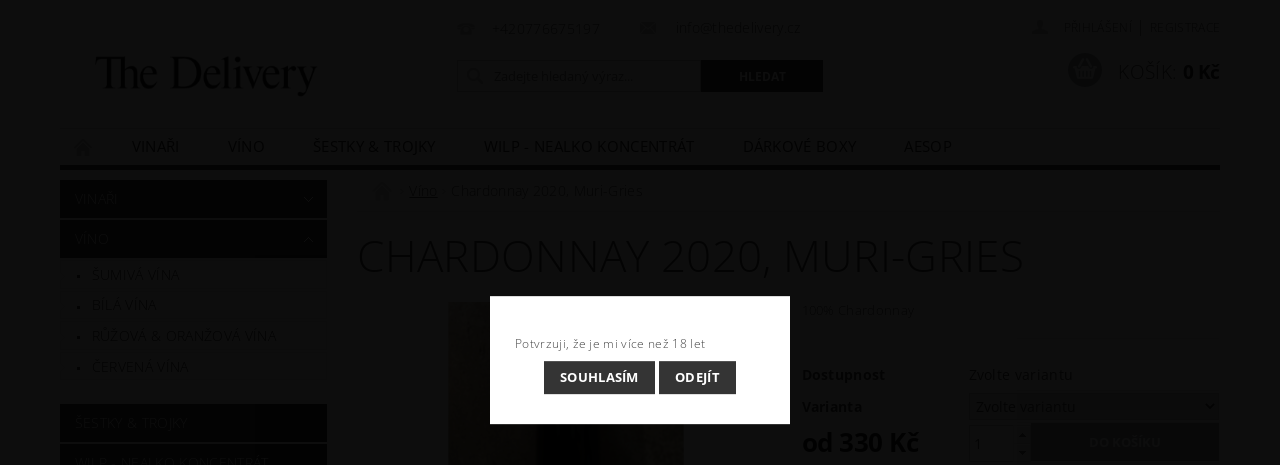

--- FILE ---
content_type: text/html; charset=utf-8
request_url: https://www.thedelivery.cz/chardonnay-2020--muri-gries/
body_size: 22569
content:
<!DOCTYPE html>
<html id="css" xml:lang='cs' lang='cs' class="external-fonts-loaded">
    <head>
        <link rel="preconnect" href="https://cdn.myshoptet.com" /><link rel="dns-prefetch" href="https://cdn.myshoptet.com" /><link rel="preload" href="https://cdn.myshoptet.com/prj/dist/master/cms/libs/jquery/jquery-1.11.3.min.js" as="script" />        <script>
dataLayer = [];
dataLayer.push({'shoptet' : {
    "pageId": 1140,
    "pageType": "productDetail",
    "currency": "CZK",
    "currencyInfo": {
        "decimalSeparator": ",",
        "exchangeRate": 1,
        "priceDecimalPlaces": 2,
        "symbol": "K\u010d",
        "symbolLeft": 0,
        "thousandSeparator": " "
    },
    "language": "cs",
    "projectId": 342202,
    "product": {
        "id": 522,
        "guid": "a1a72b62-656d-11eb-beed-ecf4bbd76e50",
        "hasVariants": true,
        "codes": [
            {
                "code": "522\/PRO"
            },
            {
                "code": "522\/6 K"
            }
        ],
        "name": "Chardonnay 2020, Muri-Gries",
        "appendix": "",
        "weight": 0,
        "currentCategory": "V\u00edno",
        "currentCategoryGuid": "6cf7bcca-9c4d-11eb-90ab-b8ca3a6a5ac4",
        "defaultCategory": "V\u00edno",
        "defaultCategoryGuid": "6cf7bcca-9c4d-11eb-90ab-b8ca3a6a5ac4",
        "currency": "CZK",
        "priceWithVatMin": 330,
        "priceWithVatMax": 1881
    },
    "cartInfo": {
        "id": null,
        "freeShipping": false,
        "freeShippingFrom": 0,
        "leftToFreeGift": {
            "formattedPrice": "0 K\u010d",
            "priceLeft": 0
        },
        "freeGift": false,
        "leftToFreeShipping": {
            "priceLeft": 0,
            "dependOnRegion": 0,
            "formattedPrice": "0 K\u010d"
        },
        "discountCoupon": [],
        "getNoBillingShippingPrice": {
            "withoutVat": 0,
            "vat": 0,
            "withVat": 0
        },
        "cartItems": [],
        "taxMode": "ORDINARY"
    },
    "cart": [],
    "customer": {
        "priceRatio": 1,
        "priceListId": 1,
        "groupId": null,
        "registered": false,
        "mainAccount": false
    }
}});
</script>

        <meta http-equiv="content-type" content="text/html; charset=utf-8" />
        <title>Chardonnay 2020, Muri-Gries - The Delivery</title>

        <meta name="viewport" content="width=device-width, initial-scale=1.0" />
        <meta name="format-detection" content="telephone=no" />

        
            <meta property="og:type" content="website"><meta property="og:site_name" content="thedelivery.cz"><meta property="og:url" content="https://www.thedelivery.cz/chardonnay-2020--muri-gries/"><meta property="og:title" content="Chardonnay 2020, Muri-Gries - The Delivery"><meta name="author" content="The Delivery"><meta name="web_author" content="Shoptet.cz"><meta name="dcterms.rightsHolder" content="www.thedelivery.cz"><meta name="robots" content="index,follow"><meta property="og:image" content="https://cdn.myshoptet.com/usr/www.thedelivery.cz/user/shop/big/522_chardonnay-2020--muri-gries.jpg?60392d2b"><meta property="og:description" content="Chardonnay 2020, Muri-Gries. 100% Chardonnay"><meta name="description" content="Chardonnay 2020, Muri-Gries. 100% Chardonnay"><meta property="product:price:amount" content="330"><meta property="product:price:currency" content="CZK">
        


        
        <noscript>
            <style media="screen">
                #category-filter-hover {
                    display: block !important;
                }
            </style>
        </noscript>
        
    <link href="https://cdn.myshoptet.com/prj/dist/master/cms/templates/frontend_templates/shared/css/font-face/open-sans.css" rel="stylesheet"><link href="https://cdn.myshoptet.com/prj/dist/master/shop/dist/font-shoptet-04.css.7d79974e5b4cdb582ad8.css" rel="stylesheet">    <script>
        var oldBrowser = false;
    </script>
    <!--[if lt IE 9]>
        <script src="https://cdnjs.cloudflare.com/ajax/libs/html5shiv/3.7.3/html5shiv.js"></script>
        <script>
            var oldBrowser = '<strong>Upozornění!</strong> Používáte zastaralý prohlížeč, který již není podporován. Prosím <a href="https://www.whatismybrowser.com/" target="_blank" rel="nofollow">aktualizujte svůj prohlížeč</a> a zvyšte své UX.';
        </script>
    <![endif]-->

        <style>:root {--color-primary: #343434;--color-primary-h: 0;--color-primary-s: 0%;--color-primary-l: 20%;--color-primary-hover: #343434;--color-primary-hover-h: 0;--color-primary-hover-s: 0%;--color-primary-hover-l: 20%;--color-secondary: #95a5a6;--color-secondary-h: 184;--color-secondary-s: 9%;--color-secondary-l: 62%;--color-secondary-hover: #7f8c8d;--color-secondary-hover-h: 184;--color-secondary-hover-s: 6%;--color-secondary-hover-l: 53%;--color-tertiary: #000000;--color-tertiary-h: 0;--color-tertiary-s: 0%;--color-tertiary-l: 0%;--color-tertiary-hover: #000000;--color-tertiary-hover-h: 0;--color-tertiary-hover-s: 0%;--color-tertiary-hover-l: 0%;--color-header-background: #ffffff;--template-font: "Open Sans";--template-headings-font: "Open Sans";--header-background-url: none;--cookies-notice-background: #1A1937;--cookies-notice-color: #F8FAFB;--cookies-notice-button-hover: #f5f5f5;--cookies-notice-link-hover: #27263f;--templates-update-management-preview-mode-content: "Náhled aktualizací šablony je aktivní pro váš prohlížeč."}</style>

        <style>:root {--logo-x-position: -5px;--logo-y-position: 24px;--front-image-x-position: 0px;--front-image-y-position: 0px;}</style>

        <link href="https://cdn.myshoptet.com/prj/dist/master/shop/dist/main-04.css.55ec9317567af1708cb4.css" rel="stylesheet" media="screen" />

        <link rel="stylesheet" href="https://cdn.myshoptet.com/prj/dist/master/cms/templates/frontend_templates/_/css/print.css" media="print" />
                            <link rel="shortcut icon" href="/favicon.ico" type="image/x-icon" />
                                    <link rel="canonical" href="https://www.thedelivery.cz/chardonnay-2020--muri-gries/" />
        
        
        
        
                
                    
                <script>var shoptet = shoptet || {};shoptet.abilities = {"about":{"generation":2,"id":"04"},"config":{"category":{"product":{"image_size":"detail_alt_1"}},"navigation_breakpoint":991,"number_of_active_related_products":2,"product_slider":{"autoplay":false,"autoplay_speed":3000,"loop":true,"navigation":true,"pagination":true,"shadow_size":0}},"elements":{"recapitulation_in_checkout":true},"feature":{"directional_thumbnails":false,"extended_ajax_cart":false,"extended_search_whisperer":false,"fixed_header":false,"images_in_menu":false,"product_slider":false,"simple_ajax_cart":true,"smart_labels":false,"tabs_accordion":false,"tabs_responsive":false,"top_navigation_menu":false,"user_action_fullscreen":false}};shoptet.design = {"template":{"name":"Pop","colorVariant":"Zirkon"},"layout":{"homepage":"catalog3","subPage":"catalog3","productDetail":"catalog3"},"colorScheme":{"conversionColor":"#95a5a6","conversionColorHover":"#7f8c8d","color1":"#343434","color2":"#343434","color3":"#000000","color4":"#000000"},"fonts":{"heading":"Open Sans","text":"Open Sans"},"header":{"backgroundImage":null,"image":null,"logo":"https:\/\/www.thedelivery.czuser\/logos\/logo2-1.png","color":"#ffffff"},"background":{"enabled":false,"color":null,"image":null}};shoptet.config = {};shoptet.events = {};shoptet.runtime = {};shoptet.content = shoptet.content || {};shoptet.updates = {};shoptet.messages = [];shoptet.messages['lightboxImg'] = "Obrázek";shoptet.messages['lightboxOf'] = "z";shoptet.messages['more'] = "Více";shoptet.messages['cancel'] = "Zrušit";shoptet.messages['removedItem'] = "Položka byla odstraněna z košíku.";shoptet.messages['discountCouponWarning'] = "Zapomněli jste uplatnit slevový kupón. Pro pokračování jej uplatněte pomocí tlačítka vedle vstupního pole, nebo jej smažte.";shoptet.messages['charsNeeded'] = "Prosím, použijte minimálně 3 znaky!";shoptet.messages['invalidCompanyId'] = "Neplané IČ, povoleny jsou pouze číslice";shoptet.messages['needHelp'] = "Potřebujete pomoc?";shoptet.messages['showContacts'] = "Zobrazit kontakty";shoptet.messages['hideContacts'] = "Skrýt kontakty";shoptet.messages['ajaxError'] = "Došlo k chybě; obnovte prosím stránku a zkuste to znovu.";shoptet.messages['variantWarning'] = "Zvolte prosím variantu produktu.";shoptet.messages['chooseVariant'] = "Zvolte variantu";shoptet.messages['unavailableVariant'] = "Tato varianta není dostupná a není možné ji objednat.";shoptet.messages['withVat'] = "včetně DPH";shoptet.messages['withoutVat'] = "bez DPH";shoptet.messages['toCart'] = "Do košíku";shoptet.messages['emptyCart'] = "Prázdný košík";shoptet.messages['change'] = "Změnit";shoptet.messages['chosenBranch'] = "Zvolená pobočka";shoptet.messages['validatorRequired'] = "Povinné pole";shoptet.messages['validatorEmail'] = "Prosím vložte platnou e-mailovou adresu";shoptet.messages['validatorUrl'] = "Prosím vložte platnou URL adresu";shoptet.messages['validatorDate'] = "Prosím vložte platné datum";shoptet.messages['validatorNumber'] = "Vložte číslo";shoptet.messages['validatorDigits'] = "Prosím vložte pouze číslice";shoptet.messages['validatorCheckbox'] = "Zadejte prosím všechna povinná pole";shoptet.messages['validatorConsent'] = "Bez souhlasu nelze odeslat.";shoptet.messages['validatorPassword'] = "Hesla se neshodují";shoptet.messages['validatorInvalidPhoneNumber'] = "Vyplňte prosím platné telefonní číslo bez předvolby.";shoptet.messages['validatorInvalidPhoneNumberSuggestedRegion'] = "Neplatné číslo — navržený region: %1";shoptet.messages['validatorInvalidCompanyId'] = "Neplatné IČ, musí být ve tvaru jako %1";shoptet.messages['validatorFullName'] = "Nezapomněli jste příjmení?";shoptet.messages['validatorHouseNumber'] = "Prosím zadejte správné číslo domu";shoptet.messages['validatorZipCode'] = "Zadané PSČ neodpovídá zvolené zemi";shoptet.messages['validatorShortPhoneNumber'] = "Telefonní číslo musí mít min. 8 znaků";shoptet.messages['choose-personal-collection'] = "Prosím vyberte místo doručení u osobního odběru, není zvoleno.";shoptet.messages['choose-external-shipping'] = "Upřesněte prosím vybraný způsob dopravy";shoptet.messages['choose-ceska-posta'] = "Pobočka České Pošty není určena, zvolte prosím některou";shoptet.messages['choose-hupostPostaPont'] = "Pobočka Maďarské pošty není vybrána, zvolte prosím nějakou";shoptet.messages['choose-postSk'] = "Pobočka Slovenské pošty není zvolena, vyberte prosím některou";shoptet.messages['choose-ulozenka'] = "Pobočka Uloženky nebyla zvolena, prosím vyberte některou";shoptet.messages['choose-zasilkovna'] = "Pobočka Zásilkovny nebyla zvolena, prosím vyberte některou";shoptet.messages['choose-ppl-cz'] = "Pobočka PPL ParcelShop nebyla vybrána, vyberte prosím jednu";shoptet.messages['choose-glsCz'] = "Pobočka GLS ParcelShop nebyla zvolena, prosím vyberte některou";shoptet.messages['choose-dpd-cz'] = "Ani jedna z poboček služby DPD Parcel Shop nebyla zvolená, prosím vyberte si jednu z možností.";shoptet.messages['watchdogType'] = "Je zapotřebí vybrat jednu z možností u sledování produktu.";shoptet.messages['watchdog-consent-required'] = "Musíte zaškrtnout všechny povinné souhlasy";shoptet.messages['watchdogEmailEmpty'] = "Prosím vyplňte e-mail";shoptet.messages['privacyPolicy'] = 'Musíte souhlasit s ochranou osobních údajů';shoptet.messages['amountChanged'] = '(množství bylo změněno)';shoptet.messages['unavailableCombination'] = 'Není k dispozici v této kombinaci';shoptet.messages['specifyShippingMethod'] = 'Upřesněte dopravu';shoptet.messages['PIScountryOptionMoreBanks'] = 'Možnost platby z %1 bank';shoptet.messages['PIScountryOptionOneBank'] = 'Možnost platby z 1 banky';shoptet.messages['PIScurrencyInfoCZK'] = 'V měně CZK lze zaplatit pouze prostřednictvím českých bank.';shoptet.messages['PIScurrencyInfoHUF'] = 'V měně HUF lze zaplatit pouze prostřednictvím maďarských bank.';shoptet.messages['validatorVatIdWaiting'] = "Ověřujeme";shoptet.messages['validatorVatIdValid'] = "Ověřeno";shoptet.messages['validatorVatIdInvalid'] = "DIČ se nepodařilo ověřit, i přesto můžete objednávku dokončit";shoptet.messages['validatorVatIdInvalidOrderForbid'] = "Zadané DIČ nelze nyní ověřit, protože služba ověřování je dočasně nedostupná. Zkuste opakovat zadání později, nebo DIČ vymažte s vaši objednávku dokončete v režimu OSS. Případně kontaktujte prodejce.";shoptet.messages['validatorVatIdInvalidOssRegime'] = "Zadané DIČ nemůže být ověřeno, protože služba ověřování je dočasně nedostupná. Vaše objednávka bude dokončena v režimu OSS. Případně kontaktujte prodejce.";shoptet.messages['previous'] = "Předchozí";shoptet.messages['next'] = "Následující";shoptet.messages['close'] = "Zavřít";shoptet.messages['imageWithoutAlt'] = "Tento obrázek nemá popisek";shoptet.messages['newQuantity'] = "Nové množství:";shoptet.messages['currentQuantity'] = "Aktuální množství:";shoptet.messages['quantityRange'] = "Prosím vložte číslo v rozmezí %1 a %2";shoptet.messages['skipped'] = "Přeskočeno";shoptet.messages.validator = {};shoptet.messages.validator.nameRequired = "Zadejte jméno a příjmení.";shoptet.messages.validator.emailRequired = "Zadejte e-mailovou adresu (např. jan.novak@example.com).";shoptet.messages.validator.phoneRequired = "Zadejte telefonní číslo.";shoptet.messages.validator.messageRequired = "Napište komentář.";shoptet.messages.validator.descriptionRequired = shoptet.messages.validator.messageRequired;shoptet.messages.validator.captchaRequired = "Vyplňte bezpečnostní kontrolu.";shoptet.messages.validator.consentsRequired = "Potvrďte svůj souhlas.";shoptet.messages.validator.scoreRequired = "Zadejte počet hvězdiček.";shoptet.messages.validator.passwordRequired = "Zadejte heslo, které bude obsahovat min. 4 znaky.";shoptet.messages.validator.passwordAgainRequired = shoptet.messages.validator.passwordRequired;shoptet.messages.validator.currentPasswordRequired = shoptet.messages.validator.passwordRequired;shoptet.messages.validator.birthdateRequired = "Zadejte datum narození.";shoptet.messages.validator.billFullNameRequired = "Zadejte jméno a příjmení.";shoptet.messages.validator.deliveryFullNameRequired = shoptet.messages.validator.billFullNameRequired;shoptet.messages.validator.billStreetRequired = "Zadejte název ulice.";shoptet.messages.validator.deliveryStreetRequired = shoptet.messages.validator.billStreetRequired;shoptet.messages.validator.billHouseNumberRequired = "Zadejte číslo domu.";shoptet.messages.validator.deliveryHouseNumberRequired = shoptet.messages.validator.billHouseNumberRequired;shoptet.messages.validator.billZipRequired = "Zadejte PSČ.";shoptet.messages.validator.deliveryZipRequired = shoptet.messages.validator.billZipRequired;shoptet.messages.validator.billCityRequired = "Zadejte název města.";shoptet.messages.validator.deliveryCityRequired = shoptet.messages.validator.billCityRequired;shoptet.messages.validator.companyIdRequired = "Zadejte IČ.";shoptet.messages.validator.vatIdRequired = "Zadejte DIČ.";shoptet.messages.validator.billCompanyRequired = "Zadejte název společnosti.";shoptet.messages['loading'] = "Načítám…";shoptet.messages['stillLoading'] = "Stále načítám…";shoptet.messages['loadingFailed'] = "Načtení se nezdařilo. Zkuste to znovu.";shoptet.messages['productsSorted'] = "Produkty seřazeny.";shoptet.messages['formLoadingFailed'] = "Formulář se nepodařilo načíst. Zkuste to prosím znovu.";shoptet.messages.moreInfo = "Více informací";shoptet.config.orderingProcess = {active: false,step: false};shoptet.config.documentsRounding = '3';shoptet.config.documentPriceDecimalPlaces = '0';shoptet.config.thousandSeparator = ' ';shoptet.config.decSeparator = ',';shoptet.config.decPlaces = '2';shoptet.config.decPlacesSystemDefault = '2';shoptet.config.currencySymbol = 'Kč';shoptet.config.currencySymbolLeft = '0';shoptet.config.defaultVatIncluded = 1;shoptet.config.defaultProductMaxAmount = 9999;shoptet.config.inStockAvailabilityId = -1;shoptet.config.defaultProductMaxAmount = 9999;shoptet.config.inStockAvailabilityId = -1;shoptet.config.cartActionUrl = '/action/Cart';shoptet.config.advancedOrderUrl = '/action/Cart/GetExtendedOrder/';shoptet.config.cartContentUrl = '/action/Cart/GetCartContent/';shoptet.config.stockAmountUrl = '/action/ProductStockAmount/';shoptet.config.addToCartUrl = '/action/Cart/addCartItem/';shoptet.config.removeFromCartUrl = '/action/Cart/deleteCartItem/';shoptet.config.updateCartUrl = '/action/Cart/setCartItemAmount/';shoptet.config.addDiscountCouponUrl = '/action/Cart/addDiscountCoupon/';shoptet.config.setSelectedGiftUrl = '/action/Cart/setSelectedGift/';shoptet.config.rateProduct = '/action/ProductDetail/RateProduct/';shoptet.config.customerDataUrl = '/action/OrderingProcess/step2CustomerAjax/';shoptet.config.registerUrl = '/registrace/';shoptet.config.agreementCookieName = 'site-agreement';shoptet.config.cookiesConsentUrl = '/action/CustomerCookieConsent/';shoptet.config.cookiesConsentIsActive = 0;shoptet.config.cookiesConsentOptAnalytics = 'analytics';shoptet.config.cookiesConsentOptPersonalisation = 'personalisation';shoptet.config.cookiesConsentOptNone = 'none';shoptet.config.cookiesConsentRefuseDuration = 7;shoptet.config.cookiesConsentName = 'CookiesConsent';shoptet.config.agreementCookieExpire = 30;shoptet.config.cookiesConsentSettingsUrl = '/cookies-settings/';shoptet.config.fonts = {"google":{"attributes":"300,400,600,700,900:latin-ext","families":["Open Sans"],"urls":["https:\/\/cdn.myshoptet.com\/prj\/dist\/master\/cms\/templates\/frontend_templates\/shared\/css\/font-face\/open-sans.css"]},"custom":{"families":["shoptet"],"urls":["https:\/\/cdn.myshoptet.com\/prj\/dist\/master\/shop\/dist\/font-shoptet-04.css.7d79974e5b4cdb582ad8.css"]}};shoptet.config.mobileHeaderVersion = '1';shoptet.config.fbCAPIEnabled = false;shoptet.config.fbPixelEnabled = true;shoptet.config.fbCAPIUrl = '/action/FacebookCAPI/';shoptet.content.regexp = /strana-[0-9]+[\/]/g;shoptet.content.colorboxHeader = '<div class="colorbox-html-content">';shoptet.content.colorboxFooter = '</div>';shoptet.customer = {};shoptet.csrf = shoptet.csrf || {};shoptet.csrf.token = 'csrf_oF6tvIhc31777c57a3ee1592';shoptet.csrf.invalidTokenModal = '<div><h2>Přihlaste se prosím znovu</h2><p>Omlouváme se, ale Váš CSRF token pravděpodobně vypršel. Abychom mohli udržet Vaši bezpečnost na co největší úrovni potřebujeme, abyste se znovu přihlásili.</p><p>Děkujeme za pochopení.</p><div><a href="/login/?backTo=%2Fchardonnay-2020--muri-gries%2F">Přihlášení</a></div></div> ';shoptet.csrf.formsSelector = 'csrf-enabled';shoptet.csrf.submitListener = true;shoptet.csrf.validateURL = '/action/ValidateCSRFToken/Index/';shoptet.csrf.refreshURL = '/action/RefreshCSRFTokenNew/Index/';shoptet.csrf.enabled = true;shoptet.config.googleAnalytics ||= {};shoptet.config.googleAnalytics.isGa4Enabled = true;shoptet.config.googleAnalytics.route ||= {};shoptet.config.googleAnalytics.route.ua = "UA";shoptet.config.googleAnalytics.route.ga4 = "GA4";shoptet.config.ums_a11y_category_page = true;shoptet.config.discussion_rating_forms = false;shoptet.config.ums_forms_redesign = false;shoptet.config.showPriceWithoutVat = '';shoptet.config.ums_a11y_login = false;</script>
        <script src="https://cdn.myshoptet.com/prj/dist/master/cms/libs/jquery/jquery-1.11.3.min.js"></script><script src="https://cdn.myshoptet.com/prj/dist/master/cms/libs/jquery/jquery-migrate-1.4.1.min.js"></script><script src="https://cdn.myshoptet.com/prj/dist/master/cms/libs/jquery/jquery-ui-1.8.24.min.js"></script>
    <script src="https://cdn.myshoptet.com/prj/dist/master/shop/dist/main-04.js.cd0f12ca7fcb266dd765.js"></script>
<script src="https://cdn.myshoptet.com/prj/dist/master/shop/dist/shared-2g.js.aa13ef3ecca51cd89ec5.js"></script><script src="https://cdn.myshoptet.com/prj/dist/master/cms/libs/jqueryui/i18n/datepicker-cs.js"></script><script>if (window.self !== window.top) {const script = document.createElement('script');script.type = 'module';script.src = "https://cdn.myshoptet.com/prj/dist/master/shop/dist/editorPreview.js.e7168e827271d1c16a1d.js";document.body.appendChild(script);}</script>        <script>
            jQuery.extend(jQuery.cybergenicsFormValidator.messages, {
                required: "Povinné pole",
                email: "Prosím vložte platnou e-mailovou adresu",
                url: "Prosím vložte platnou URL adresu",
                date: "Prosím vložte platné datum",
                number: "Vložte číslo",
                digits: "Prosím vložte pouze číslice",
                checkbox: "Zadejte prosím všechna povinná pole",
                validatorConsent: "Bez souhlasu nelze odeslat.",
                password: "Hesla se neshodují",
                invalidPhoneNumber: "Vyplňte prosím platné telefonní číslo bez předvolby.",
                invalidCompanyId: 'Nevalidní IČ, musí mít přesně 8 čísel (před kratší IČ lze dát nuly)',
                fullName: "Nezapomněli jste příjmení?",
                zipCode: "Zadané PSČ neodpovídá zvolené zemi",
                houseNumber: "Prosím zadejte správné číslo domu",
                shortPhoneNumber: "Telefonní číslo musí mít min. 8 znaků",
                privacyPolicy: "Musíte souhlasit s ochranou osobních údajů"
            });
        </script>
                                    
                
        
        <!-- User include -->
                <!-- service 565(213) html code header -->
<!--
<link rel="stylesheet" type="text/css" href="https://app.visual.ws/gpwebpay_shoptet/shoptet.css">
<script async defer type="text/javascript" src="https://app.visual.ws/gpwebpay_shoptet/shoptet.js"></script>
-->
<!-- service 640(287) html code header -->
<link rel="stylesheet" media="screen" href="https://cdn.myshoptet.com/usr/fvstudio.myshoptet.com/user/documents/datum-doruceni/css/global.css?v=1.09" />
<link rel="stylesheet" media="screen" href="https://cdn.myshoptet.com/usr/fvstudio.myshoptet.com/user/documents/datum-doruceni/css/Pop.css?v=1.95" />


<!-- project html code header -->
<!-- Hotjar Tracking Code for https://www.thedelivery.cz/ -->
<script>
    (function(h,o,t,j,a,r){
        h.hj=h.hj||function(){(h.hj.q=h.hj.q||[]).push(arguments)};
        h._hjSettings={hjid:3744826,hjsv:6};
        a=o.getElementsByTagName('head')[0];
        r=o.createElement('script');r.async=1;
        r.src=t+h._hjSettings.hjid+j+h._hjSettings.hjsv;
        a.appendChild(r);
    })(window,document,'https://static.hotjar.com/c/hotjar-','.js?sv=');
</script>

<meta name="facebook-domain-verification" content="hly9agbek0et09nwdyxhucq4whve1l" />

        <!-- /User include -->
                                <!-- Global site tag (gtag.js) - Google Analytics -->
    <script async src="https://www.googletagmanager.com/gtag/js?id=G-ZDLTVR8Q07"></script>
    <script>
        
        window.dataLayer = window.dataLayer || [];
        function gtag(){dataLayer.push(arguments);}
        

        
        gtag('js', new Date());

        
                gtag('config', 'G-ZDLTVR8Q07', {"groups":"GA4","send_page_view":false,"content_group":"productDetail","currency":"CZK","page_language":"cs"});
        
        
        
        
        
        
                    gtag('event', 'page_view', {"send_to":"GA4","page_language":"cs","content_group":"productDetail","currency":"CZK"});
        
                gtag('set', 'currency', 'CZK');

        gtag('event', 'view_item', {
            "send_to": "UA",
            "items": [
                {
                    "id": "522\/PRO",
                    "name": "Chardonnay 2020, Muri-Gries",
                    "category": "V\u00edno",
                                                            "variant": "1 ks (750ml): prodej po jednotliv\u00fdch kusech",
                                        "price": 272.73
                }
            ]
        });
        
        
        
        
        
                    gtag('event', 'view_item', {"send_to":"GA4","page_language":"cs","content_group":"productDetail","value":272.73000000000002,"currency":"CZK","items":[{"item_id":"522\/PRO","item_name":"Chardonnay 2020, Muri-Gries","item_category":"V\u00edno","item_variant":"522\/PRO~1 ks (750ml): prodej po jednotliv\u00fdch kusech","price":272.73000000000002,"quantity":1,"index":0}]});
        
        
        
        
        
        
        
        document.addEventListener('DOMContentLoaded', function() {
            if (typeof shoptet.tracking !== 'undefined') {
                for (var id in shoptet.tracking.bannersList) {
                    gtag('event', 'view_promotion', {
                        "send_to": "UA",
                        "promotions": [
                            {
                                "id": shoptet.tracking.bannersList[id].id,
                                "name": shoptet.tracking.bannersList[id].name,
                                "position": shoptet.tracking.bannersList[id].position
                            }
                        ]
                    });
                }
            }

            shoptet.consent.onAccept(function(agreements) {
                if (agreements.length !== 0) {
                    console.debug('gtag consent accept');
                    var gtagConsentPayload =  {
                        'ad_storage': agreements.includes(shoptet.config.cookiesConsentOptPersonalisation)
                            ? 'granted' : 'denied',
                        'analytics_storage': agreements.includes(shoptet.config.cookiesConsentOptAnalytics)
                            ? 'granted' : 'denied',
                                                                                                'ad_user_data': agreements.includes(shoptet.config.cookiesConsentOptPersonalisation)
                            ? 'granted' : 'denied',
                        'ad_personalization': agreements.includes(shoptet.config.cookiesConsentOptPersonalisation)
                            ? 'granted' : 'denied',
                        };
                    console.debug('update consent data', gtagConsentPayload);
                    gtag('consent', 'update', gtagConsentPayload);
                    dataLayer.push(
                        { 'event': 'update_consent' }
                    );
                }
            });
        });
    </script>

                <!-- Facebook Pixel Code -->
<script>
!function(f,b,e,v,n,t,s){if(f.fbq)return;n=f.fbq=function(){n.callMethod?
            n.callMethod.apply(n,arguments):n.queue.push(arguments)};if(!f._fbq)f._fbq=n;
            n.push=n;n.loaded=!0;n.version='2.0';n.queue=[];t=b.createElement(e);t.async=!0;
            t.src=v;s=b.getElementsByTagName(e)[0];s.parentNode.insertBefore(t,s)}(window,
            document,'script','//connect.facebook.net/en_US/fbevents.js');
$(document).ready(function(){
fbq('set', 'autoConfig', 'false', '813750139159433')
fbq("init", "813750139159433", {}, { agent:"plshoptet" });
fbq("track", "PageView",{}, {"eventID":"1ee859ae214a5f2ea5eba158ebe9e6fc"});
window.dataLayer = window.dataLayer || [];
dataLayer.push({"fbpixel": "loaded","event": "fbloaded"});
fbq("track", "ViewContent", {"content_category":"V\u00edno","content_type":"product","content_name":"Chardonnay 2020, Muri-Gries 1 x karton: 6 ks se slevou 5%","content_ids":["522\/6 K"],"value":"1554.55","currency":"CZK","base_id":522,"category_path":["V\u00edno"]}, {"eventID":"1ee859ae214a5f2ea5eba158ebe9e6fc"});
});
</script>
<noscript>
<img height="1" width="1" style="display:none" src="https://www.facebook.com/tr?id=813750139159433&ev=PageView&noscript=1"/>
</noscript>
<!-- End Facebook Pixel Code -->

                                                    </head>
        <body class="desktop id-1140 in-vino template-04 type-product type-detail page-detail ajax-add-to-cart">
        
        <div id="fb-root"></div>
        <script>
            window.fbAsyncInit = function() {
                FB.init({
//                    appId            : 'your-app-id',
                    autoLogAppEvents : true,
                    xfbml            : true,
                    version          : 'v19.0'
                });
            };
        </script>
        <script async defer crossorigin="anonymous" src="https://connect.facebook.net/cs_CZ/sdk.js"></script>
        
                
        
        <div id="main-wrapper">
            <div id="main-wrapper-in" class="large-12 medium-12 small-12">
                <div id="main" class="large-12 medium-12 small-12 row">

                    

                    <div id="header" class="large-12 medium-12 small-12 columns">
                        <header id="header-in" class="large-12 medium-12 small-12 clearfix">
                            
<div class="row">
    
                        <div class="large-4 medium-4 small-6 columns">
                        <a href="/" title="The Delivery" id="logo" data-testid="linkWebsiteLogo"><img src="https://cdn.myshoptet.com/usr/www.thedelivery.cz/user/logos/logo2-1.png" alt="The Delivery" /></a>
        </div>
    
    
        <div class="large-4 medium-4 small-12 columns">
                                                <div class="large-12 row collapse header-contacts">
                                                                                       <div class="large-6 medium-12 small-6 header-phone columns left">
                    <a href="tel:+420776675197" title="Telefon"><span>+420776675197</span></a>
                    </div>
                                                    <div class="large-6 medium-12 small-6 header-email columns left">
                                                    <a href="mailto:info@thedelivery.cz"><span>
                            info@thedelivery.cz</span></a>
                                            </div>
                            </div>
            
                        <div class="searchform large-12 medium-12 small-12" itemscope itemtype="https://schema.org/WebSite">
                <meta itemprop="headline" content="Víno"/>
<meta itemprop="url" content="https://www.thedelivery.cz"/>
        <meta itemprop="text" content="Chardonnay 2020, Muri-Gries. 100% Chardonnay"/>

                <form class="search-whisperer-wrap-v1 search-whisperer-wrap" action="/action/ProductSearch/prepareString/" method="post" itemprop="potentialAction" itemscope itemtype="https://schema.org/SearchAction" data-testid="searchForm">
                    <fieldset>
                        <meta itemprop="target" content="https://www.thedelivery.cz/vyhledavani/?string={string}"/>
                        <div class="large-8 medium-8 small-12 left">
                            <input type="hidden" name="language" value="cs" />
                            <input type="search" name="string" itemprop="query-input" class="s-word" placeholder="Zadejte hledaný výraz..." autocomplete="off" data-testid="searchInput" />
                        </div>
                        <div class="tar large-4 medium-4 small-2 left b-search-wrap">
                            <input type="submit" value="Hledat" class="b-search tiny button" data-testid="searchBtn" />
                        </div>
                        <div class="search-whisperer-container-js"></div>
                        <div class="search-notice large-12 medium-12 small-12" data-testid="searchMsg">Prosím, použijte minimálně 3 znaky!</div>
                    </fieldset>
                </form>
            </div>
        </div>
    
    
        <div class="large-4 medium-4 small-12 columns">
                        <div id="top-links" class="large-12 medium-12 small-12">
                <span class="responsive-mobile-visible responsive-all-hidden box-account-links-trigger-wrap">
                    <span class="box-account-links-trigger"></span>
                </span>
                <ul class="responsive-mobile-hidden box-account-links list-inline list-reset">
                    
                                                                                                                        <li>
                                        <a class="icon-account-login" href="/login/?backTo=%2Fchardonnay-2020--muri-gries%2F" title="Přihlášení" data-testid="signin" rel="nofollow"><span>Přihlášení</span></a>
                                    </li>
                                    <li>
                                        <span class="responsive-mobile-hidden"> |</span>
                                        <a href="/registrace/" title="Registrace" data-testid="headerSignup" rel="nofollow">Registrace</a>
                                    </li>
                                                                                                        
                </ul>
            </div>
                        
                                            
                <div class="place-cart-here">
                    <div id="header-cart-wrapper" class="header-cart-wrapper menu-element-wrap">
    <a href="/kosik/" id="header-cart" class="header-cart" data-testid="headerCart" rel="nofollow">
        <span class="responsive-mobile-hidden">Košík:</span>
        
        <strong class="header-cart-price" data-testid="headerCartPrice">
            0 Kč
        </strong>
    </a>

    <div id="cart-recapitulation" class="cart-recapitulation menu-element-submenu align-right hover-hidden" data-testid="popupCartWidget">
                    <div class="cart-reca-single darken tac" data-testid="cartTitle">
                Váš nákupní košík je prázdný            </div>
            </div>
</div>
                </div>
                    </div>
    
</div>

             <nav id="menu" class="large-12 medium-12 small-12"><ul class="inline-list list-inline valign-top-inline left"><li class="first-line"><a href="/" id="a-home" data-testid="headerMenuItem">Úvodní stránka</a></li><li class="menu-item-673 navigation-submenu-trigger-wrap icon-menu-arrow-wrap">
        <a href="/vinari/" data-testid="headerMenuItem">
                    <span class="navigation-submenu-trigger icon-menu-arrow-down icon-menu-arrow"></span>
                Vinaři
    </a>
        <ul class="navigation-submenu navigation-menu">
                    <li class="menu-item-1152">
                <a href="/krug/">Krug (FR-Champagne)</a>
            </li>
                    <li class="menu-item-936">
                <a href="/andre-robert/">André Robert (FR-Champagne)</a>
            </li>
                    <li class="menu-item-1546">
                <a href="/alfred-tritant--fr-champagne-/">Alfred Tritant (FR - Champagne)</a>
            </li>
                    <li class="menu-item-1549">
                <a href="/francis-orban--fr-champagne-/">Francis Orban (FR - Champagne)</a>
            </li>
                    <li class="menu-item-1543">
                <a href="/andre-roger--fr-champagne-/">André Roger (FR - Champagne)</a>
            </li>
                    <li class="menu-item-1525">
                <a href="/gaston-revolte--fr-champagne-/">Gaston-Révolte (FR-Champagne)</a>
            </li>
                    <li class="menu-item-1371">
                <a href="/laurent-lequart/">Laurent Lequart (FR-Champagne)</a>
            </li>
                    <li class="menu-item-1502">
                <a href="/geantet-pansiot--fr-bourgogne-/">Geantet-Pansiot (FR-Bourgogne)</a>
            </li>
                    <li class="menu-item-1508">
                <a href="/domaine-des-monts-luissants--fr-bourgogne-/">Domaine des Monts Luissants (FR-Bourgogne)</a>
            </li>
                    <li class="menu-item-951">
                <a href="/arnoux-pere-et-fils/">Arnoux Pére et Fils (FR-Bourgogne)</a>
            </li>
                    <li class="menu-item-1505">
                <a href="/comte-senard--fr-bourgogne-/">Comte Senard (FR-Bourgogne)</a>
            </li>
                    <li class="menu-item-945">
                <a href="/gautheron/">Domaine Gautheron (FR-Chablis)</a>
            </li>
                    <li class="menu-item-1482">
                <a href="/pascal-bouchard--fr-chablis-/">Pascal Bouchard (FR-Chablis)</a>
            </li>
                    <li class="menu-item-1531">
                <a href="/louis-dorty--fr-maconnais-/">Louis Dorry (FR - Maconnais)</a>
            </li>
                    <li class="menu-item-1128">
                <a href="/domiane-joseph-fritsch/">Domiane Joseph Fritsch (FR-Alsace)</a>
            </li>
                    <li class="menu-item-1125">
                <a href="/etienne-simonis/">Etienne Simonis (FR-Alsace)</a>
            </li>
                    <li class="menu-item-1239">
                <a href="/pascal-gitton/">Pascal Gitton (FR-Vallée de la Loire)</a>
            </li>
                    <li class="menu-item-1242">
                <a href="/benoit-chauveau/">Benoit Chauveau (FR-Vallée de la Loire)</a>
            </li>
                    <li class="menu-item-1248">
                <a href="/domaine-de-la-rochette/">Domaine de la Rochette (FR-Vallée de la Loire)</a>
            </li>
                    <li class="menu-item-1350">
                <a href="/chateau-gaudou--fr-cahors-/">Château de Gaudou (FR-Cahors)</a>
            </li>
                    <li class="menu-item-1062">
                <a href="/domaine-de-la-ville-rouge/">Domaine de la Ville Rouge (FR-Rhone)</a>
            </li>
                    <li class="menu-item-1524">
                <a href="/philippe-vincent-jaboulet--fr-rhone-/">Philippe&amp;Vincent Jaboulet (FR- Rhone)</a>
            </li>
                    <li class="menu-item-1065">
                <a href="/raymond-usseglio-fils/">Raymond Usseglio &amp; Fils (FR-Rhone)</a>
            </li>
                    <li class="menu-item-675">
                <a href="/barriot/" data-image="https://cdn.myshoptet.com/usr/www.thedelivery.cz/user/categories/thumb/maury-8308_2.jpg">Clot de l&#039;Origine (FR-Roussillon)</a>
            </li>
                    <li class="menu-item-676">
                <a href="/faber/" data-image="https://cdn.myshoptet.com/usr/www.thedelivery.cz/user/categories/thumb/23-1.jpg">Maria Faber-Köchl (AT-Weinviertel)</a>
            </li>
                    <li class="menu-item-1431">
                <a href="/peter-dolle--at-kamptal-/">Peter Dolle (AT-Kamptal)</a>
            </li>
                    <li class="menu-item-1437">
                <a href="/christoph-edelbauer--at-kamptal-/">Christoph Edelbauer (AT-Kamptal)</a>
            </li>
                    <li class="menu-item-1434">
                <a href="/thiery-weber--at-kremstal-/">Thiery-Weber (AT-Kremstal)</a>
            </li>
                    <li class="menu-item-1473">
                <a href="/weingut-ecker-eckhof/">Ecker-Eckhof (AT-Wagram)</a>
            </li>
                    <li class="menu-item-1428">
                <a href="/pax--at-wachau-/">PAX (AT-Wachau)</a>
            </li>
                    <li class="menu-item-1329">
                <a href="/weingut-schneewies--at-wachau-/">Schneewies (AT-Wachau)</a>
            </li>
                    <li class="menu-item-921">
                <a href="/ponte-1948/">Ponte 1948 (IT-Veneto)</a>
            </li>
                    <li class="menu-item-1377">
                <a href="/massaro-norma--it-veneto-/">Massaro Norma (IT-Veneto)</a>
            </li>
                    <li class="menu-item-1404">
                <a href="/elisabetta-abrami--it-lombardia-/">Elisabetta Abrami (IT- Lombardia)</a>
            </li>
                    <li class="menu-item-1020">
                <a href="/muri-gries/">Muri-Gries (IT-Alto Adige)</a>
            </li>
                    <li class="menu-item-1398">
                <a href="/ferlat--it-friuli-/">Ferlat (IT - Friuli)</a>
            </li>
                    <li class="menu-item-1305">
                <a href="/fratelli-seghesio--it-piemonte-/">Fratelli Seghesio (IT-Piemonte)</a>
            </li>
                    <li class="menu-item-1461">
                <a href="/borgogno--it-piemonte-/">Borgogno (IT-Piemonte)</a>
            </li>
                    <li class="menu-item-1338">
                <a href="/corte-pavone--it-toskansko-/">Corte Pavone (IT-Toskánsko)</a>
            </li>
                    <li class="menu-item-1486">
                <a href="/cesani--it-toskansko-/">Cesani (IT-Toskánsko)</a>
            </li>
                    <li class="menu-item-1347">
                <a href="/san-jacopo--it-toskansko-/">San Jacopo (IT-Toskánsko)</a>
            </li>
                    <li class="menu-item-1492">
                <a href="/spinsanti--it-marche-/">Spinsanti (IT-Marche)</a>
            </li>
                    <li class="menu-item-1540">
                <a href="/di-sipio/">Di Sipio (IT - Abruzzo)</a>
            </li>
                    <li class="menu-item-1380">
                <a href="/la-pruina--it-puglia-/">La Pruina (IT-Puglia)</a>
            </li>
                    <li class="menu-item-1499">
                <a href="/baglio-di-grisi/">Baglio di Grisi (IT-Sicily)</a>
            </li>
                    <li class="menu-item-996">
                <a href="/jablonka/">Jabloňka</a>
            </li>
                    <li class="menu-item-1511">
                <a href="/jan-stavek/">Jan Stávek</a>
            </li>
                    <li class="menu-item-1514">
                <a href="/dobra-vinice-3/">Dobrá Vinice</a>
            </li>
                    <li class="menu-item-677">
                <a href="/vanek-2/" data-image="https://cdn.myshoptet.com/usr/www.thedelivery.cz/user/categories/thumb/34-1.jpg">Jan Vaněk</a>
            </li>
                    <li class="menu-item-1517">
                <a href="/verysek/">Verýsek</a>
            </li>
                    <li class="menu-item-1293">
                <a href="/philipp-freitag--de-rheinhessen-/">Philipp Freitag (DE-Rheinhessen)</a>
            </li>
                    <li class="menu-item-1299">
                <a href="/krebs--de-pfalz-/">Krebs (DE-Pfalz)</a>
            </li>
                    <li class="menu-item-1296">
                <a href="/hees--de-nahe-/">Hees (DE-Nahe)</a>
            </li>
                    <li class="menu-item-1528">
                <a href="/andreas-bender--de-mosel-/">Andreas Bender (DE-Mosel)</a>
            </li>
                    <li class="menu-item-1407">
                <a href="/vollenweider--de-mosel-/">Vollenweider (DE-Mosel)</a>
            </li>
                    <li class="menu-item-1518">
                <a href="/brennfleck--de-franken-/">Brennfleck (DE-Franken)</a>
            </li>
            </ul>
    </li><li class="menu-item-1140 navigation-submenu-trigger-wrap icon-menu-arrow-wrap">    
        <a href="/vino/" class="active" data-testid="headerMenuItem">
                    <span class="navigation-submenu-trigger icon-menu-arrow-down icon-menu-arrow"></span>
                Víno
    </a>
        <ul class="navigation-submenu navigation-menu">
                    <li class="menu-item-708">
                <a href="/sumiva/">Šumivá vína</a>
            </li>
                    <li class="menu-item-674">
                <a href="/bilavina/">Bílá vína</a>
            </li>
                    <li class="menu-item-729">
                <a href="/ruzova/">Růžová &amp; oranžová vína</a>
            </li>
                    <li class="menu-item-705">
                <a href="/cervenavina/">Červená vína</a>
            </li>
            </ul>
    </li><li class="menu-item-696 navigation-submenu-trigger-wrap icon-menu-arrow-wrap">
    <a href="/sixpack/" data-testid="headerMenuItem">
        šestky &amp; trojky
    </a>
</li><li class="menu-item-1557 navigation-submenu-trigger-wrap icon-menu-arrow-wrap">
    <a href="/wilp-nealko-sirup/" data-testid="headerMenuItem">
        Wilp - nealko koncentrát
    </a>
</li><li class="menu-item-1323 navigation-submenu-trigger-wrap icon-menu-arrow-wrap">
    <a href="/darkove-boxy/" data-testid="headerMenuItem">
        Dárkové boxy
    </a>
</li><li class="menu-item-1552 navigation-submenu-trigger-wrap icon-menu-arrow-wrap">
    <a href="/aesop/" data-testid="headerMenuItem">
        AESOP
    </a>
</li><li class="menu-item-39">
    <a href="/obchodni-podminky/" data-testid="headerMenuItem">
        Obchodní podmínky
    </a>
</li><li class="menu-item-29">
    <a href="/kontakty/" data-testid="headerMenuItem">
        Kontakty
    </a>
</li><li class="menu-item--6 navigation-submenu-trigger-wrap icon-menu-arrow-wrap">
    <a href="/napiste-nam/" data-testid="headerMenuItem">
        Napište nám
    </a>
</li><li class="menu-item-691">
    <a href="/podminky-ochrany-osobnich-udaju/" data-testid="headerMenuItem">
        Podmínky ochrany osobních údajů 
    </a>
</li></ul><div id="menu-helper-wrapper"><div id="menu-helper" data-testid="hamburgerMenu">&nbsp;</div><ul id="menu-helper-box"></ul></div></nav>

<script>
    $(document).ready(function() {
        checkSearchForm($('.searchform'), "Prosím, použijte minimálně 3 znaky!");
    });
    var userOptions = {
        carousel : {
            stepTimer : 5000,
            fadeTimer : 800
        }
    };
</script>

                        </header>
                    </div>
                    <div id="main-in" class="large-12 medium-12 small-12 columns">
                        <div id="main-in-in" class="large-12 medium-12 small-12">
                            
                            <div id="content" class="large-12 medium-12 small-12 row">
                                
                                                                            <aside id="column-l" class="large-3 medium-3 small-12 columns">
                                            <div id="column-l-in">
                                                                                                                                                    <div class="box-even">
                        
<div id="categories">
                        <div class="categories cat-01 expandable" id="cat-673">
                <div class="topic"><a href="/vinari/">Vinaři</a></div>
        
    <ul >
                    <li ><a href="/krug/" title="Krug (FR-Champagne)">Krug (FR-Champagne)</a>
                            </li>                 <li ><a href="/andre-robert/" title="André Robert (FR-Champagne)">André Robert (FR-Champagne)</a>
                            </li>                 <li ><a href="/alfred-tritant--fr-champagne-/" title="Alfred Tritant (FR - Champagne)">Alfred Tritant (FR - Champagne)</a>
                            </li>                 <li ><a href="/francis-orban--fr-champagne-/" title="Francis Orban (FR - Champagne)">Francis Orban (FR - Champagne)</a>
                            </li>                 <li ><a href="/andre-roger--fr-champagne-/" title="André Roger (FR - Champagne)">André Roger (FR - Champagne)</a>
                            </li>                 <li ><a href="/gaston-revolte--fr-champagne-/" title="Gaston-Révolte (FR-Champagne)">Gaston-Révolte (FR-Champagne)</a>
                            </li>                 <li ><a href="/laurent-lequart/" title="Laurent Lequart (FR-Champagne)">Laurent Lequart (FR-Champagne)</a>
                            </li>                 <li ><a href="/geantet-pansiot--fr-bourgogne-/" title="Geantet-Pansiot (FR-Bourgogne)">Geantet-Pansiot (FR-Bourgogne)</a>
                            </li>                 <li ><a href="/domaine-des-monts-luissants--fr-bourgogne-/" title="Domaine des Monts Luissants (FR-Bourgogne)">Domaine des Monts Luissants (FR-Bourgogne)</a>
                            </li>                 <li ><a href="/arnoux-pere-et-fils/" title="Arnoux Pére et Fils (FR-Bourgogne)">Arnoux Pére et Fils (FR-Bourgogne)</a>
                            </li>                 <li ><a href="/comte-senard--fr-bourgogne-/" title="Comte Senard (FR-Bourgogne)">Comte Senard (FR-Bourgogne)</a>
                            </li>                 <li ><a href="/gautheron/" title="Domaine Gautheron (FR-Chablis)">Domaine Gautheron (FR-Chablis)</a>
                            </li>                 <li ><a href="/pascal-bouchard--fr-chablis-/" title="Pascal Bouchard (FR-Chablis)">Pascal Bouchard (FR-Chablis)</a>
                            </li>                 <li ><a href="/louis-dorty--fr-maconnais-/" title="Louis Dorry (FR - Maconnais)">Louis Dorry (FR - Maconnais)</a>
                            </li>                 <li ><a href="/domiane-joseph-fritsch/" title="Domiane Joseph Fritsch (FR-Alsace)">Domiane Joseph Fritsch (FR-Alsace)</a>
                            </li>                 <li ><a href="/etienne-simonis/" title="Etienne Simonis (FR-Alsace)">Etienne Simonis (FR-Alsace)</a>
                            </li>                 <li ><a href="/pascal-gitton/" title="Pascal Gitton (FR-Vallée de la Loire)">Pascal Gitton (FR-Vallée de la Loire)</a>
                            </li>                 <li ><a href="/benoit-chauveau/" title="Benoit Chauveau (FR-Vallée de la Loire)">Benoit Chauveau (FR-Vallée de la Loire)</a>
                            </li>                 <li ><a href="/domaine-de-la-rochette/" title="Domaine de la Rochette (FR-Vallée de la Loire)">Domaine de la Rochette (FR-Vallée de la Loire)</a>
                            </li>                 <li ><a href="/chateau-gaudou--fr-cahors-/" title="Château de Gaudou (FR-Cahors)">Château de Gaudou (FR-Cahors)</a>
                            </li>                 <li ><a href="/domaine-de-la-ville-rouge/" title="Domaine de la Ville Rouge (FR-Rhone)">Domaine de la Ville Rouge (FR-Rhone)</a>
                            </li>                 <li ><a href="/philippe-vincent-jaboulet--fr-rhone-/" title="Philippe&amp;Vincent Jaboulet (FR- Rhone)">Philippe&amp;Vincent Jaboulet (FR- Rhone)</a>
                            </li>                 <li ><a href="/raymond-usseglio-fils/" title="Raymond Usseglio &amp; Fils (FR-Rhone)">Raymond Usseglio &amp; Fils (FR-Rhone)</a>
                            </li>                 <li ><a href="/barriot/" title="Clot de l&#039;Origine (FR-Roussillon)">Clot de l&#039;Origine (FR-Roussillon)</a>
            </li>                 <li ><a href="/faber/" title="Maria Faber-Köchl (AT-Weinviertel)">Maria Faber-Köchl (AT-Weinviertel)</a>
            </li>                 <li ><a href="/peter-dolle--at-kamptal-/" title="Peter Dolle (AT-Kamptal)">Peter Dolle (AT-Kamptal)</a>
                            </li>                 <li ><a href="/christoph-edelbauer--at-kamptal-/" title="Christoph Edelbauer (AT-Kamptal)">Christoph Edelbauer (AT-Kamptal)</a>
                            </li>                 <li ><a href="/thiery-weber--at-kremstal-/" title="Thiery-Weber (AT-Kremstal)">Thiery-Weber (AT-Kremstal)</a>
                            </li>                 <li ><a href="/weingut-ecker-eckhof/" title="Ecker-Eckhof (AT-Wagram)">Ecker-Eckhof (AT-Wagram)</a>
                            </li>                 <li ><a href="/pax--at-wachau-/" title="PAX (AT-Wachau)">PAX (AT-Wachau)</a>
                            </li>                 <li ><a href="/weingut-schneewies--at-wachau-/" title="Schneewies (AT-Wachau)">Schneewies (AT-Wachau)</a>
                            </li>                 <li ><a href="/ponte-1948/" title="Ponte 1948 (IT-Veneto)">Ponte 1948 (IT-Veneto)</a>
                            </li>                 <li ><a href="/massaro-norma--it-veneto-/" title="Massaro Norma (IT-Veneto)">Massaro Norma (IT-Veneto)</a>
                            </li>                 <li ><a href="/elisabetta-abrami--it-lombardia-/" title="Elisabetta Abrami (IT- Lombardia)">Elisabetta Abrami (IT- Lombardia)</a>
                            </li>                 <li ><a href="/muri-gries/" title="Muri-Gries (IT-Alto Adige)">Muri-Gries (IT-Alto Adige)</a>
                            </li>                 <li ><a href="/ferlat--it-friuli-/" title="Ferlat (IT - Friuli)">Ferlat (IT - Friuli)</a>
                            </li>                 <li ><a href="/fratelli-seghesio--it-piemonte-/" title="Fratelli Seghesio (IT-Piemonte)">Fratelli Seghesio (IT-Piemonte)</a>
                            </li>                 <li ><a href="/borgogno--it-piemonte-/" title="Borgogno (IT-Piemonte)">Borgogno (IT-Piemonte)</a>
                            </li>                 <li ><a href="/corte-pavone--it-toskansko-/" title="Corte Pavone (IT-Toskánsko)">Corte Pavone (IT-Toskánsko)</a>
                            </li>                 <li ><a href="/cesani--it-toskansko-/" title="Cesani (IT-Toskánsko)">Cesani (IT-Toskánsko)</a>
                            </li>                 <li ><a href="/san-jacopo--it-toskansko-/" title="San Jacopo (IT-Toskánsko)">San Jacopo (IT-Toskánsko)</a>
                            </li>                 <li ><a href="/spinsanti--it-marche-/" title="Spinsanti (IT-Marche)">Spinsanti (IT-Marche)</a>
                            </li>                 <li ><a href="/di-sipio/" title="Di Sipio (IT - Abruzzo)">Di Sipio (IT - Abruzzo)</a>
                            </li>                 <li ><a href="/la-pruina--it-puglia-/" title="La Pruina (IT-Puglia)">La Pruina (IT-Puglia)</a>
                            </li>                 <li ><a href="/baglio-di-grisi/" title="Baglio di Grisi (IT-Sicily)">Baglio di Grisi (IT-Sicily)</a>
            </li>                 <li ><a href="/jablonka/" title="Jabloňka">Jabloňka</a>
                            </li>                 <li ><a href="/jan-stavek/" title="Jan Stávek">Jan Stávek</a>
                            </li>                 <li ><a href="/dobra-vinice-3/" title="Dobrá Vinice">Dobrá Vinice</a>
                            </li>                 <li ><a href="/vanek-2/" title="Jan Vaněk">Jan Vaněk</a>
            </li>                 <li ><a href="/verysek/" title="Verýsek">Verýsek</a>
                            </li>                 <li ><a href="/philipp-freitag--de-rheinhessen-/" title="Philipp Freitag (DE-Rheinhessen)">Philipp Freitag (DE-Rheinhessen)</a>
                            </li>                 <li ><a href="/krebs--de-pfalz-/" title="Krebs (DE-Pfalz)">Krebs (DE-Pfalz)</a>
                            </li>                 <li ><a href="/hees--de-nahe-/" title="Hees (DE-Nahe)">Hees (DE-Nahe)</a>
                            </li>                 <li ><a href="/andreas-bender--de-mosel-/" title="Andreas Bender (DE-Mosel)">Andreas Bender (DE-Mosel)</a>
                            </li>                 <li ><a href="/vollenweider--de-mosel-/" title="Vollenweider (DE-Mosel)">Vollenweider (DE-Mosel)</a>
                            </li>                 <li ><a href="/brennfleck--de-franken-/" title="Brennfleck (DE-Franken)">Brennfleck (DE-Franken)</a>
                            </li>     </ul> 
    </div>
            <div class="categories cat-02 expandable cat-active expanded" id="cat-1140">
                <div class="topic"><a href="/vino/" class="expanded">Víno</a></div>
        
    <ul class="expanded">
                    <li class="expandable"><a href="/sumiva/" title="Šumivá vína">Šumivá vína</a>
            </li>                 <li class="expandable"><a href="/bilavina/" title="Bílá vína">Bílá vína</a>
            </li>                 <li class="expandable"><a href="/ruzova/" title="Růžová &amp; oranžová vína">Růžová &amp; oranžová vína</a>
            </li>                 <li class="expandable"><a href="/cervenavina/" title="Červená vína">Červená vína</a>
            </li>     </ul> 
    </div>
            <div class="categories cat-01" id="cat-696">
                <div class="topic"><a href="/sixpack/">šestky &amp; trojky</a></div>
        

    </div>
            <div class="categories cat-02 expanded" id="cat-1557">
                <div class="topic"><a href="/wilp-nealko-sirup/" class="expanded">Wilp - nealko koncentrát</a></div>
        

    </div>
            <div class="categories cat-01 expanded" id="cat-1323">
                <div class="topic"><a href="/darkove-boxy/" class="expanded">Dárkové boxy</a></div>
        

    </div>
            <div class="categories cat-02 expanded" id="cat-1552">
                <div class="topic"><a href="/aesop/" class="expanded">AESOP</a></div>
        

    </div>
        
        
</div>

                    </div>
                                                                                                                                                        <div class="box-odd">
                        <div id="articles" class="box hide-for-small">
    
        <h3 class="topic">Informace pro vás</h3>
    <ul class="no-bullet">
                    <li class="panel-element"><a href="/kontakty/" title="Kontakty">Kontakty</a></li>
                    <li class="panel-element"><a href="/obchodni-podminky/" title="Obchodní podmínky">Obchodní podmínky</a></li>
                    <li><a href="/podminky-ochrany-osobnich-udaju/" title="Podmínky ochrany osobních údajů ">Podmínky ochrany osobních údajů </a></li>
            </ul>
</div>

                    </div>
                                                                                                                                                        <div class="box-even">
                            
                    </div>
                                                                                                        </div>
                                        </aside>
                                                                    

                                
                                    <main id="content-in" class="large-9 medium-9 small-12 columns">

                                                                                                                                    <p id="navigation" itemscope itemtype="https://schema.org/BreadcrumbList">
                                                                                                        <span id="navigation-first" data-basetitle="The Delivery" itemprop="itemListElement" itemscope itemtype="https://schema.org/ListItem">
                    <a href="/" itemprop="item" class="navigation-home-icon">
                        &nbsp;<meta itemprop="name" content="Domů" />                    </a>
                    <meta itemprop="position" content="1" />
                    <span class="navigation-bullet">&nbsp;&rsaquo;&nbsp;</span>
                </span>
                                                        <span id="navigation-1" itemprop="itemListElement" itemscope itemtype="https://schema.org/ListItem">
                        <a href="/vino/" itemprop="item"><span itemprop="name">Víno</span></a>
                        <meta itemprop="position" content="2" />
                        <span class="navigation-bullet">&nbsp;&rsaquo;&nbsp;</span>
                    </span>
                                                                            <span id="navigation-2" itemprop="itemListElement" itemscope itemtype="https://schema.org/ListItem">
                        <meta itemprop="item" content="https://www.thedelivery.cz/chardonnay-2020--muri-gries/" />
                        <meta itemprop="position" content="3" />
                        <span itemprop="name" data-title="Chardonnay 2020, Muri-Gries">Chardonnay 2020, Muri-Gries</span>
                    </span>
                            </p>
                                                                                                                        


                                                                                                                                                        

<div itemscope itemtype="https://schema.org/Product" class="p-detail-inner">
    <meta itemprop="url" content="https://www.thedelivery.cz/chardonnay-2020--muri-gries/" />
    <meta itemprop="image" content="https://cdn.myshoptet.com/usr/www.thedelivery.cz/user/shop/big/522_chardonnay-2020--muri-gries.jpg?60392d2b" />
            <meta itemprop="description" content="100% Chardonnay" />
                                                                
    
        <div id="product-detail-h1" class="product-detail-name">
            <h1 itemprop="name" data-testid="textProductName">Chardonnay 2020, Muri-Gries</h1>
                        
    
        </div>
        <div class="clear">&nbsp;</div>
    
    <form action="/action/Cart/addCartItem/" method="post" class="p-action csrf-enabled" id="product-detail-form" data-testid="formProduct">
        <fieldset>
                        <meta itemprop="category" content="Úvodní stránka &gt; Víno &gt; Chardonnay 2020, Muri-Gries" />
            <input type="hidden" name="productId" value="522" />
                            <input type="hidden" name="priceId" value="1824" />
                        <input type="hidden" name="language" value="cs" />

            <table id="t-product-detail" data-testid="gridProductItem">
                <tbody>
                    <tr>
                        <td id="td-product-images" class="large-6 medium-6 small-12 left breaking-table">

                            
    <div id="product-images" class="large-12 medium-12 small-12">
                
        <div class="zoom-small-image large-12 medium-12 small-12">
            
            
                            <img src="https://cdn.myshoptet.com/prj/dist/master/cms/templates/frontend_templates/_/img/magnifier.png" alt="Efekt lupa" class="magnifier" />
                <div class="hidden-js"><a data-gallery="lightbox[gallery]" id="lightbox-gallery" href="https://cdn.myshoptet.com/usr/www.thedelivery.cz/user/shop/big/522_chardonnay-2020--muri-gries.jpg?60392d2b">
                                        <img src="https://cdn.myshoptet.com/usr/www.thedelivery.cz/user/shop/related/522_chardonnay-2020--muri-gries.jpg?60392d2b" alt="Chardonnay 2020, Muri-Gries" />
                </a></div>
                        <div style="top: 0px; position: relative;" id="wrap" class="">
                                    <a href="https://cdn.myshoptet.com/usr/www.thedelivery.cz/user/shop/big/522_chardonnay-2020--muri-gries.jpg?60392d2b" id="gallery-image" data-zoom="position: 'inside', showTitle: false, adjustX:0, adjustY:0" class="cloud-zoom" data-href="https://cdn.myshoptet.com/usr/www.thedelivery.cz/user/shop/orig/522_chardonnay-2020--muri-gries.jpg?60392d2b" data-testid="mainImage">
                
                                        <img src="https://cdn.myshoptet.com/usr/www.thedelivery.cz/user/shop/detail_alt_1/522_chardonnay-2020--muri-gries.jpg?60392d2b" alt="Chardonnay 2020, Muri-Gries" />

                                    </a>
                            </div>
                    </div>
                                                                <div class="clear">&nbsp;</div>
                <div class="row">
                    <div id="social-buttons" class="large-12 medium-12 small-12">
                        <div id="social-buttons-in">
                                                            <div class="social-button">
                                    <script>
        window.twttr = (function(d, s, id) {
            var js, fjs = d.getElementsByTagName(s)[0],
                t = window.twttr || {};
            if (d.getElementById(id)) return t;
            js = d.createElement(s);
            js.id = id;
            js.src = "https://platform.twitter.com/widgets.js";
            fjs.parentNode.insertBefore(js, fjs);
            t._e = [];
            t.ready = function(f) {
                t._e.push(f);
            };
            return t;
        }(document, "script", "twitter-wjs"));
        </script>

<a
    href="https://twitter.com/share"
    class="twitter-share-button"
        data-lang="cs"
    data-url="https://www.thedelivery.cz/chardonnay-2020--muri-gries/"
>Tweet</a>

                                </div>
                                                            <div class="social-button">
                                    <div
            data-layout="button_count"
        class="fb-like"
        data-action="like"
        data-show-faces="false"
        data-share="false"
                        data-width="285"
        data-height="26"
    >
</div>

                                </div>
                                                    </div>
                    </div>
                </div>
                        </div>

                        </td>
                        <td id="td-product-detail" class="vat large-6 medium-6 left breaking-table">
                            
                                                            <div id="short-description" class="product-detail-short-descr" data-testid="productCardShortDescr">
                                    <p>100% Chardonnay</p>
                                </div>
                                                        
                                <table id="product-detail" style="width: 100%">
                                <col /><col style="width: 60%"/>
                                <tbody>
                                                                        
                                                                                                                                    <tr>
                                                    <td class="l-col cell-availability">
                                                        <strong>Dostupnost</strong>
                                                    </td>
                                                    <td class="td-availability cell-availability-value">
                                                                                                                                                                                    <span class="variant-code parameter-dependent default-variant">Zvolte variantu</span>
                                                                                                                                                                                                                                                                                                                                                                                                                        <span class="choose-variant 1 noDisplay">
                                                                        <span class="strong" style="color:#009901" data-testid="labelAvailability">
                                                                                                                                                            Skladem
                                                                                                                                                    </span>
                                                                                                                                            </span>
                                                                                                                                                                                                                                                                                                                                                                                                                        <span class="choose-variant 2 noDisplay">
                                                                        <span class="strong" style="color:#009901" data-testid="labelAvailability">
                                                                                                                                                            Skladem
                                                                                                                                                    </span>
                                                                                                                                            </span>
                                                                                                                                                                                                                                        </td>
                                                </tr>
                                                                                                                        
                                                                            <tr class="variant-list variant-not-chosen-anchor">
                                            <td class="vat l-col">
                                                <strong>Varianta</strong>
                                            </td>
                                            <td data-testid="selectVariant">
                                                                                                                                                    <select name="priceId" class="form-control" id="simple-variants-select" data-testid="selectVariant"><option value="" data-disable-button="1" data-disable-reason="Zvolte variantu" data-index="0"data-codeid="1824">Zvolte variantu</option><option value="1824" data-index="1"data-min="1"data-max="9999"data-decimals="0"data-codeid="1824"data-stock="-1"data-customerprice="330"data-haspromotion="">1 ks (750ml): prodej po jednotlivých kusech&nbsp;- Skladem&nbsp; (330 Kč)</option><option value="1827" data-index="2"data-min="1"data-max="9999"data-decimals="0"data-codeid="1827"data-stock="-1"data-customerprice="1881"data-haspromotion="">1 x karton: 6 ks se slevou 5%&nbsp;- Skladem&nbsp; (1 881 Kč)</option></select>
                                                                                            </td>
                                        </tr>
                                    
                                    
                                                                        
                                    
                                                                                                                    
                                    
                                                                                                                    
                                                                                                            
                                                                            
                                                                        
            <tr>
                            <td class="l-col cell-price-final">
                    <strong class="price sub-left-position" data-testid="productCardPrice">
                        <meta itemprop="productID" content="522" /><meta itemprop="identifier" content="a1a72b62-656d-11eb-beed-ecf4bbd76e50" /><span itemprop="offers" itemscope itemtype="https://schema.org/Offer"><meta itemprop="sku" content="522/PRO" /><link itemprop="availability" href="https://schema.org/InStock" /><meta itemprop="url" content="https://www.thedelivery.cz/chardonnay-2020--muri-gries/" />        
    <meta itemprop="price" content="330.00" />
    <meta itemprop="priceCurrency" content="CZK" />
    
    <link itemprop="itemCondition" href="https://schema.org/NewCondition" />

</span><span itemprop="offers" itemscope itemtype="https://schema.org/Offer"><meta itemprop="sku" content="522/6 K" /><link itemprop="availability" href="https://schema.org/InStock" /><meta itemprop="url" content="https://www.thedelivery.cz/chardonnay-2020--muri-gries/" />        
    <meta itemprop="price" content="1881.00" />
    <meta itemprop="priceCurrency" content="CZK" />
    
    <link itemprop="itemCondition" href="https://schema.org/NewCondition" />

</span>
                                                                                <span class="price-final-holder choose-variant 1 noDisplay">
                    330 Kč
                    

                </span>
                                                                <span class="price-final-holder choose-variant 2 noDisplay">
                    1 881 Kč
                    

                </span>
                            <span class="price-final-holder choose-variant default-variant">
                od 330 Kč        </span>
                        </strong>
                </td>
                <td class="cell-price-final-value add-to-cart" data-testid="divAddToCart">
                                        
                                                    <span class="small-3 medium-4 large-3 field-pieces-wrap">
                                <a href="#" class="add-pcs" title="Zvýšit množství" data-testid="increase">&nbsp;</a>
                                <a href="#" class="remove-pcs" title="Snížit množství" data-testid="decrease">&nbsp;</a>
                                <span class="show-tooltip add-pcs-tooltip js-add-pcs-tooltip" title="Není možné zakoupit více než 9999 ks." data-testid="tooltip"></span>
<span class="show-tooltip remove-pcs-tooltip js-remove-pcs-tooltip" title="Minimální množství, které lze zakoupit, je 1 ks." data-testid="tooltip"></span>

<input type="number" name="amount" value="1" data-decimals="0" data-min="1" data-max="9999" step="1" min="1" max="9999" class="amount pcs small-12" autocomplete="off" data-testid="cartAmount" />
                            </span><span class="small-9 medium-8 large-9 button-cart-wrap">
                                <input type="submit" value="Do košíku" id="addToCartButton" class="small-12 add-to-cart-button b-cart2 button success" data-testid="buttonAddToCart" />
                            </span>
                                            
                </td>
                    </tr>

        <tr>
            <td colspan="2" class="cofidis-wrap">
                
            </td>
        </tr>

    
                                                                                                        </tbody>
                            </table>
                            


                            
                                <h2 class="print-visible">Parametry</h2>
                                <table id="product-detail-info" style="width: 100%">
                                    <col /><col style="width: 60%"/>
                                    <tbody>
                                        
                                                                                    
                                                                                
                                                                                    
                                                                                <tr>
                                            <td class="l-col">
                                                <strong>Kategorie</strong>
                                            </td>
                                            <td>
                                                <a href="/vino/" title="Víno">Víno</a>                                            </td>
                                        </tr>
                                                                                                                        
                                                                                                                    </tbody>
                                </table>
                            
                            
                                <div id="tr-links" class="tac clearfix">
                                    <a href="#" title="Tisk" class="js-print p-print hide-for-medium-down">Tisk</a>
                                    <a href="/chardonnay-2020--muri-gries:dotaz/" title="Dotaz" class="p-question colorbox" rel="nofollow">Dotaz</a>
                                                                    </div>
                            
                        </td>
                    </tr>
                </tbody>
            </table>
        </fieldset>
    </form>

    
        
        <div id="tabs-div">
        
            <ul id="tabs" class="no-print row collapse">
                                    <li data-testid="tabDescription"><a href="#description" title="Popis" class="tiny button">Popis</a></li>
                                
                                    
                                                                                                                                            
    
                                                                                                                                                <li data-testid="tabDiscussion"><a href="#discussionTab" title="Diskuze" class="tiny button">Diskuze</a></li>
                                            </ul>
        
        <div class="clear">&nbsp;</div>
        <div id="tab-content" class="tab-content">
            
            <div id="description">
                        <h2 class="print-visible">Popis</h2>
            <div class="description-inner" data-testid="productCardDescr"><p>podloží: křída, štěrk, expozice: jiho-východ</p>
<p>fermentace a zrání: nerez</p>
<p>typ vinařství: konvenční</p></div>
                    </div>
    
            
                            

            
            
    

            
    

            
                            <div id="discussionTab" class="no-print" >
                    
    <div id="discussion" data-testid="wrapperDiscussion">
        
    <p data-testid="textCommentNotice">Buďte první, kdo napíše příspěvek k této položce. </p>

    <div class="add-comment">
        <span class="link-like icon-comment" data-testid="buttonAddComment">Přidat komentář</span>
    </div>

<div id="discussion-form" class="discussion-form vote-form" data-testid="formDiscussion">
    <form action="/action/ProductDiscussion/addPost/" method="post">
    <input type="hidden" name="formId" value="9" />
    <input type="hidden" name="productId" value="522" />
    <input type="hidden" name="discussionEntityId" value="522" />
        
    <div class="row">
        <div class="medium-6 columns bottom-1rem js-validated-element-wrapper">
            <input type="text" name="fullName" value="" id="fullName" class="small-12 js-validate-required" placeholder="Jméno" data-testid="inputUserName" />
                        <span class="no-css">Nevyplňujte toto pole:</span>
            <input type="text" name="surname" value="" class="no-css" />
        </div>
        <div class="medium-6 columns bottom-1rem js-validated-element-wrapper">
            <input type="email" name="email" value="" id="email" class="small-12 js-validate-required" placeholder="E-mail" data-testid="inputEmail" />
        </div>
        <div class="small-12 columns bottom-1rem">
            <input type="text" name="title" id="title" class="small-12" placeholder="Název" data-testid="inputTitle" />
        </div>
        <div class="small-12 columns bottom-1rem js-validated-element-wrapper">
            <textarea name="message" id="message" class="small-12 js-validate-required" rows="7" placeholder="Komentář" data-testid="inputMessage" ></textarea>
        </div>
            <div class="consents small-12 columns bottom-1rem">
                                <div class="information-bubble-wrap checkbox-holder">
                <input
                    type="hidden"
                    name="consents[]"
                    id="discussionConsents37"
                    value="37"
                    class="nmb"
                    data-special-message="validatorConsent" />
                <label for="discussionConsents37" class="whole-width">
                                        Vložením komentáře souhlasíte s <a href="/podminky-ochrany-osobnich-udaju/" target="_blank" rel="noopener noreferrer">podmínkami ochrany osobních údajů</a>
                </label>
            </div>
            </div>
                    <fieldset class="f-border checkout-single-box">
        <legend>Bezpečnostní kontrola</legend>
        <div class="f-border-in">
            <table>
                <tbody>
                    <tr>
                        <td colspan="2">
                            <img src="[data-uri]" alt="" data-testid="imageCaptcha">
                        </td>
                    </tr>
                    <tr>
                        <td class="tari">
                            <label for="captcha">
                                <span class="required-asterisk">Opište text z obrázku</span>                            </label>
                        </td>
                        <td>
                            <input type="text" id="captcha" name="captcha" class="required">
                        </td>
                    </tr>
                </tbody>
            </table>
        </div>
    </fieldset>
        <div class="small-12 columns">
            <input type="submit" value="Odeslat komentář" class="button button-small" data-testid="buttonSendComment" />
        </div>
    </div>
</form>

</div>

    </div>

                </div>
            
                        
    
            
                            
            <div class="clear">&nbsp;</div>
        </div>
    </div>
</div>

<script>
(function ($) {
    $(document).ready(function () {
        if ($('#tabs-div li').length > 0) {
            $('#tabs-div').tabs();
        } else {
            $('#tabs-div').remove();
        }
    });
}) (jQuery);
</script>




                                                                            </main>
                                

                                
                                                                    
                            </div>
                            
                        </div>
                                            </div>
                </div>
                <div id="footer" class="large-12 medium-12 small-12">
                    <footer id="footer-in" class="large-12 medium-12 small-12">
                        
            <div class="row">
            <ul class="large-block-grid-4 medium-block-grid-2 small-block-grid-1">
                
            </ul>
            <div class="large-12 medium-12 small-12 columns">
                                
                                                        

                                
                                                        
            </div>
        </div>
    


<div id="copyright" class="large-12 medium-12 small-12" data-testid="textCopyright">
    <div class="large-12 medium-12 small-12 row">
        <div class="large-9 medium-8 small-12 left copy columns">
            2026 &copy; <strong>The Delivery</strong>, všechna práva vyhrazena                    </div>
        <figure class="sign large-3 medium-4 small-12 columns" style="display: inline-block !important; visibility: visible !important">
                        <span id="signature" style="display: inline-block !important; visibility: visible !important;"><a href="https://www.shoptet.cz/?utm_source=footer&utm_medium=link&utm_campaign=create_by_shoptet" class="image" target="_blank"><img src="https://cdn.myshoptet.com/prj/dist/master/cms/img/common/logo/shoptetLogo.svg" width="17" height="17" alt="Shoptet" class="vam" fetchpriority="low" /></a><a href="https://www.shoptet.cz/?utm_source=footer&utm_medium=link&utm_campaign=create_by_shoptet" class="title" target="_blank">Vytvořil Shoptet</a></span>
        </figure>
    </div>
</div>



    
    





<div class="user-include-block">
    <!-- service 640(287) html code footer -->
<script type="text/javascript" src="https://cdnjs.cloudflare.com/ajax/libs/moment.js/2.24.0/moment.min.js"></script>
<script type="text/javascript" src="https://doplnky.fv-studio.cz/shippingdate/shopfront"></script>

<!--
<script type="text/javascript" src="https://doplnky-dev.fv-studio.cz:44399/shippingdate/shopfront"></script>
-->

<script type="text/javascript">
var devState = localStorage.getItem('fv_dev');
if (devState === 'true') {
  //fvstudio_shippingdate_dev.run('Pop', 'cs', '342202');
} else {
  fvstudio_shippingdate.run('Pop', 'cs', '342202');
}
</script>


</div>


    <script id="trackingScript" data-products='{"products":{"1827":{"content_category":"Víno","content_type":"product","content_name":"Chardonnay 2020, Muri-Gries 1 x karton: 6 ks se slevou 5%","base_name":"Chardonnay 2020, Muri-Gries","variant":"1 x karton: 6 ks se slevou 5%","manufacturer":null,"content_ids":["522\/6 K"],"guid":"a1a72b62-656d-11eb-beed-ecf4bbd76e50","visibility":1,"value":"1881","valueWoVat":"1554.55","facebookPixelVat":false,"currency":"CZK","base_id":522,"category_path":["Víno"]},"1824":{"content_category":"Víno","content_type":"product","content_name":"Chardonnay 2020, Muri-Gries 1 ks (750ml): prodej po jednotlivých kusech","base_name":"Chardonnay 2020, Muri-Gries","variant":"1 ks (750ml): prodej po jednotlivých kusech","manufacturer":null,"content_ids":["522\/PRO"],"guid":"a1a72b62-656d-11eb-beed-ecf4bbd76e50","visibility":1,"value":"330","valueWoVat":"272.73","facebookPixelVat":false,"currency":"CZK","base_id":522,"category_path":["Víno"]}},"banners":{},"lists":[]}'>
        if (typeof shoptet.tracking.processTrackingContainer === 'function') {
            shoptet.tracking.processTrackingContainer(
                document.getElementById('trackingScript').getAttribute('data-products')
            );
        } else {
            console.warn('Tracking script is not available.');
        }
    </script>
                    </footer>
                </div>
            </div>
        </div>
                
                    <div class="site-agreement-wrapper lightbox-model-wrapper">
    <div class="site-agreement lightbox-model">
                <p>Potvrzuji, že je mi více než 18 let</p>
                    <div class='site-agreement-buttons'>
                <a href="#" id="site-agree-button" class="small button">Souhlasím</a>
                <a href="http://www.google.cz" class="small button">Odejít</a>
            </div>
                <script>
            $('#site-agree-button').click(function(e) {
                e.preventDefault();
                shoptet.cookie.create(
                    shoptet.config.agreementCookieName,
                    'agreed',
                    {
                        days: shoptet.config.agreementCookieExpire
                    }
                );
                $('.site-agreement-wrapper').hide();
            });
        </script>
    </div>
</div>
        
        
                
    </body>
</html>
